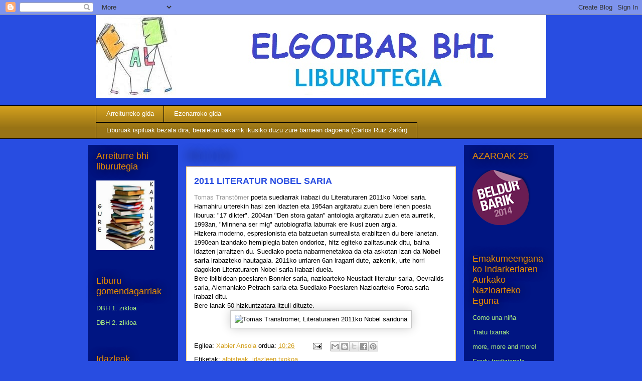

--- FILE ---
content_type: text/html; charset=UTF-8
request_url: https://arreiturreliburutegia.blogspot.com/2011/10/2011-literatur-nobel-saria.html
body_size: 15528
content:
<!DOCTYPE html>
<html class='v2' dir='ltr' lang='eu'>
<head>
<link href='https://www.blogger.com/static/v1/widgets/335934321-css_bundle_v2.css' rel='stylesheet' type='text/css'/>
<meta content='width=1100' name='viewport'/>
<meta content='text/html; charset=UTF-8' http-equiv='Content-Type'/>
<meta content='blogger' name='generator'/>
<link href='https://arreiturreliburutegia.blogspot.com/favicon.ico' rel='icon' type='image/x-icon'/>
<link href='http://arreiturreliburutegia.blogspot.com/2011/10/2011-literatur-nobel-saria.html' rel='canonical'/>
<link rel="alternate" type="application/atom+xml" title="ELGOIBAR BHI LIBURUTEGIA - Atom" href="https://arreiturreliburutegia.blogspot.com/feeds/posts/default" />
<link rel="alternate" type="application/rss+xml" title="ELGOIBAR BHI LIBURUTEGIA - RSS" href="https://arreiturreliburutegia.blogspot.com/feeds/posts/default?alt=rss" />
<link rel="service.post" type="application/atom+xml" title="ELGOIBAR BHI LIBURUTEGIA - Atom" href="https://www.blogger.com/feeds/5894821004299340507/posts/default" />

<link rel="alternate" type="application/atom+xml" title="ELGOIBAR BHI LIBURUTEGIA - Atom" href="https://arreiturreliburutegia.blogspot.com/feeds/880368968013454400/comments/default" />
<!--Can't find substitution for tag [blog.ieCssRetrofitLinks]-->
<link href='http://imagenes1.eitb.org/multimedia/images/2011/10/06/549556/549556_Tomas_TranstrOmer_foto134x75.jpg' rel='image_src'/>
<meta content='http://arreiturreliburutegia.blogspot.com/2011/10/2011-literatur-nobel-saria.html' property='og:url'/>
<meta content='2011 LITERATUR NOBEL SARIA' property='og:title'/>
<meta content='Tomas Transtömer  poeta suediarrak irabazi du Literaturaren 2011ko Nobel saria. Hamahiru urterekin hasi zen idazten eta 1954an argitaratu zu...' property='og:description'/>
<meta content='https://lh3.googleusercontent.com/blogger_img_proxy/AEn0k_uG5mVnJi1GeTO4hKy06nloMQsc0USsdbiO1PmBW980ynhDYn5VmerVu7YwU-_oSZAguqd9bgMcn8vP6eFUqgZ60mEvwNKpJbuH91v2ZjFd4TP3IP1SfEmHMzMRDqfK5TtWVrar29GXuvEWlypnfVnr3w1DMSyUKZr18JHegJ8kMrtrM-X6eMVA=w1200-h630-p-k-no-nu' property='og:image'/>
<title>ELGOIBAR BHI LIBURUTEGIA: 2011 LITERATUR NOBEL SARIA</title>
<style id='page-skin-1' type='text/css'><!--
/*
-----------------------------------------------
Blogger Template Style
Name:     Awesome Inc.
Designer: Tina Chen
URL:      tinachen.org
----------------------------------------------- */
/* Content
----------------------------------------------- */
body {
font: normal normal 13px Arial, Tahoma, Helvetica, FreeSans, sans-serif;
color: #000000;
background: #284de1 none no-repeat scroll center center;
}
html body .content-outer {
min-width: 0;
max-width: 100%;
width: 100%;
}
a:link {
text-decoration: none;
color: #d29f1d;
}
a:visited {
text-decoration: none;
color: #284de1;
}
a:hover {
text-decoration: underline;
color: #148200;
}
.body-fauxcolumn-outer .cap-top {
position: absolute;
z-index: 1;
height: 276px;
width: 100%;
background: transparent none repeat-x scroll top left;
_background-image: none;
}
/* Columns
----------------------------------------------- */
.content-inner {
padding: 0;
}
.header-inner .section {
margin: 0 16px;
}
.tabs-inner .section {
margin: 0 16px;
}
.main-inner {
padding-top: 55px;
}
.main-inner .column-center-inner,
.main-inner .column-left-inner,
.main-inner .column-right-inner {
padding: 0 5px;
}
*+html body .main-inner .column-center-inner {
margin-top: -55px;
}
#layout .main-inner .column-center-inner {
margin-top: 0;
}
/* Header
----------------------------------------------- */
.header-outer {
margin: 0 0 15px 0;
background: #284de1 none repeat scroll 0 0;
}
.Header h1 {
font: normal normal 40px Arial, Tahoma, Helvetica, FreeSans, sans-serif;
color: #f4c781;
text-shadow: 0 0 20px #000000;
}
.Header h1 a {
color: #f4c781;
}
.Header .description {
font: normal normal 18px Arial, Tahoma, Helvetica, FreeSans, sans-serif;
color: #ffffff;
}
.header-inner .Header .titlewrapper,
.header-inner .Header .descriptionwrapper {
padding-left: 0;
padding-right: 0;
margin-bottom: 0;
}
.header-inner .Header .titlewrapper {
padding-top: 22px;
}
/* Tabs
----------------------------------------------- */
.tabs-outer {
overflow: hidden;
position: relative;
background: #d29f1d url(//www.blogblog.com/1kt/awesomeinc/tabs_gradient_light.png) repeat scroll 0 0;
}
#layout .tabs-outer {
overflow: visible;
}
.tabs-cap-top, .tabs-cap-bottom {
position: absolute;
width: 100%;
border-top: 1px solid #000000;
}
.tabs-cap-bottom {
bottom: 0;
}
.tabs-inner .widget li a {
display: inline-block;
margin: 0;
padding: .6em 1.5em;
font: normal normal 13px Arial, Tahoma, Helvetica, FreeSans, sans-serif;
color: #ffffff;
border-top: 1px solid #000000;
border-bottom: 1px solid #000000;
border-left: 1px solid #000000;
height: 16px;
line-height: 16px;
}
.tabs-inner .widget li:last-child a {
border-right: 1px solid #000000;
}
.tabs-inner .widget li.selected a, .tabs-inner .widget li a:hover {
background: #000000 url(//www.blogblog.com/1kt/awesomeinc/tabs_gradient_light.png) repeat-x scroll 0 -100px;
color: #ffffff;
}
/* Headings
----------------------------------------------- */
h2 {
font: normal normal 18px Arial, Tahoma, Helvetica, FreeSans, sans-serif;
color: #eb8f00;
}
/* Widgets
----------------------------------------------- */
.main-inner .section {
margin: 0 27px;
padding: 0;
}
.main-inner .column-left-outer,
.main-inner .column-right-outer {
margin-top: -3.3em;
}
#layout .main-inner .column-left-outer,
#layout .main-inner .column-right-outer {
margin-top: 0;
}
.main-inner .column-left-inner,
.main-inner .column-right-inner {
background: #001582 none repeat 0 0;
-moz-box-shadow: 0 0 0 rgba(0, 0, 0, .2);
-webkit-box-shadow: 0 0 0 rgba(0, 0, 0, .2);
-goog-ms-box-shadow: 0 0 0 rgba(0, 0, 0, .2);
box-shadow: 0 0 0 rgba(0, 0, 0, .2);
-moz-border-radius: 0;
-webkit-border-radius: 0;
-goog-ms-border-radius: 0;
border-radius: 0;
}
#layout .main-inner .column-left-inner,
#layout .main-inner .column-right-inner {
margin-top: 0;
}
.sidebar .widget {
font: normal normal 13px Arial, Tahoma, Helvetica, FreeSans, sans-serif;
color: #eb8f00;
}
.sidebar .widget a:link {
color: #aef481;
}
.sidebar .widget a:visited {
color: #5ceb00;
}
.sidebar .widget a:hover {
color: #ffffff;
}
.sidebar .widget h2 {
text-shadow: 0 0 20px #000000;
}
.main-inner .widget {
background-color: #001582;
border: 1px solid transparent;
padding: 0 0 15px;
margin: 20px -16px;
-moz-box-shadow: 0 0 0 rgba(0, 0, 0, .2);
-webkit-box-shadow: 0 0 0 rgba(0, 0, 0, .2);
-goog-ms-box-shadow: 0 0 0 rgba(0, 0, 0, .2);
box-shadow: 0 0 0 rgba(0, 0, 0, .2);
-moz-border-radius: 0;
-webkit-border-radius: 0;
-goog-ms-border-radius: 0;
border-radius: 0;
}
.main-inner .widget h2 {
margin: 0 -0;
padding: .6em 0 .5em;
border-bottom: 1px solid transparent;
}
.footer-inner .widget h2 {
padding: 0 0 .4em;
border-bottom: 1px solid transparent;
}
.main-inner .widget h2 + div, .footer-inner .widget h2 + div {
border-top: 0 solid transparent;
padding-top: 8px;
}
.main-inner .widget .widget-content {
margin: 0 -0;
padding: 7px 0 0;
}
.main-inner .widget ul, .main-inner .widget #ArchiveList ul.flat {
margin: -8px -15px 0;
padding: 0;
list-style: none;
}
.main-inner .widget #ArchiveList {
margin: -8px 0 0;
}
.main-inner .widget ul li, .main-inner .widget #ArchiveList ul.flat li {
padding: .5em 15px;
text-indent: 0;
color: #eb8f00;
border-top: 0 solid transparent;
border-bottom: 1px solid transparent;
}
.main-inner .widget #ArchiveList ul li {
padding-top: .25em;
padding-bottom: .25em;
}
.main-inner .widget ul li:first-child, .main-inner .widget #ArchiveList ul.flat li:first-child {
border-top: none;
}
.main-inner .widget ul li:last-child, .main-inner .widget #ArchiveList ul.flat li:last-child {
border-bottom: none;
}
.post-body {
position: relative;
}
.main-inner .widget .post-body ul {
padding: 0 2.5em;
margin: .5em 0;
list-style: disc;
}
.main-inner .widget .post-body ul li {
padding: 0.25em 0;
margin-bottom: .25em;
color: #000000;
border: none;
}
.footer-inner .widget ul {
padding: 0;
list-style: none;
}
.widget .zippy {
color: #eb8f00;
}
/* Posts
----------------------------------------------- */
body .main-inner .Blog {
padding: 0;
margin-bottom: 1em;
background-color: transparent;
border: none;
-moz-box-shadow: 0 0 0 rgba(0, 0, 0, 0);
-webkit-box-shadow: 0 0 0 rgba(0, 0, 0, 0);
-goog-ms-box-shadow: 0 0 0 rgba(0, 0, 0, 0);
box-shadow: 0 0 0 rgba(0, 0, 0, 0);
}
.main-inner .section:last-child .Blog:last-child {
padding: 0;
margin-bottom: 1em;
}
.main-inner .widget h2.date-header {
margin: 0 -15px 1px;
padding: 0 0 0 0;
font: normal normal 18px Arial, Tahoma, Helvetica, FreeSans, sans-serif;
color: transparent;
background: transparent none no-repeat fixed center center;
border-top: 0 solid transparent;
border-bottom: 1px solid transparent;
-moz-border-radius-topleft: 0;
-moz-border-radius-topright: 0;
-webkit-border-top-left-radius: 0;
-webkit-border-top-right-radius: 0;
border-top-left-radius: 0;
border-top-right-radius: 0;
position: absolute;
bottom: 100%;
left: 0;
text-shadow: 0 0 20px #000000;
}
.main-inner .widget h2.date-header span {
font: normal normal 18px Arial, Tahoma, Helvetica, FreeSans, sans-serif;
display: block;
padding: .5em 15px;
border-left: 0 solid transparent;
border-right: 0 solid transparent;
}
.date-outer {
position: relative;
margin: 55px 0 20px;
padding: 0 15px;
background-color: #ffffff;
border: 1px solid #f4c781;
-moz-box-shadow: 0 0 0 rgba(0, 0, 0, .2);
-webkit-box-shadow: 0 0 0 rgba(0, 0, 0, .2);
-goog-ms-box-shadow: 0 0 0 rgba(0, 0, 0, .2);
box-shadow: 0 0 0 rgba(0, 0, 0, .2);
-moz-border-radius: 0;
-webkit-border-radius: 0;
-goog-ms-border-radius: 0;
border-radius: 0;
}
.date-outer:first-child {
margin-top: 0;
}
.date-outer:last-child {
margin-bottom: 0;
-moz-border-radius-bottomleft: 0;
-moz-border-radius-bottomright: 0;
-webkit-border-bottom-left-radius: 0;
-webkit-border-bottom-right-radius: 0;
-goog-ms-border-bottom-left-radius: 0;
-goog-ms-border-bottom-right-radius: 0;
border-bottom-left-radius: 0;
border-bottom-right-radius: 0;
}
.date-posts {
margin: 0 -0;
padding: 0 0;
clear: both;
}
.post-outer, .inline-ad {
border-top: 1px solid #8cabf5;
margin: 0 -0;
padding: 15px 0;
}
.post-outer {
padding-bottom: 10px;
}
.post-outer:first-child {
padding-top: 10px;
border-top: none;
}
.post-outer:last-child, .inline-ad:last-child {
border-bottom: none;
}
.post-body {
position: relative;
}
.post-body img {
padding: 8px;
background: #ffffff;
border: 1px solid #c6c6c6;
-moz-box-shadow: 0 0 20px rgba(0, 0, 0, .2);
-webkit-box-shadow: 0 0 20px rgba(0, 0, 0, .2);
box-shadow: 0 0 20px rgba(0, 0, 0, .2);
-moz-border-radius: 0;
-webkit-border-radius: 0;
border-radius: 0;
}
h3.post-title, h4 {
font: normal bold 18px Arial, Tahoma, Helvetica, FreeSans, sans-serif;
color: #284de1;
}
h3.post-title a {
font: normal bold 18px Arial, Tahoma, Helvetica, FreeSans, sans-serif;
color: #284de1;
}
h3.post-title a:hover {
color: #148200;
text-decoration: underline;
}
.post-header {
margin: 0 0 1em;
}
.post-body {
line-height: 1.4;
}
.post-outer h2 {
color: #000000;
}
.post-footer {
margin: 1.5em 0 0;
}
#blog-pager {
padding: 15px;
font-size: 120%;
background-color: transparent;
border: 1px solid transparent;
-moz-box-shadow: 0 0 0 rgba(0, 0, 0, .2);
-webkit-box-shadow: 0 0 0 rgba(0, 0, 0, .2);
-goog-ms-box-shadow: 0 0 0 rgba(0, 0, 0, .2);
box-shadow: 0 0 0 rgba(0, 0, 0, .2);
-moz-border-radius: 0;
-webkit-border-radius: 0;
-goog-ms-border-radius: 0;
border-radius: 0;
-moz-border-radius-topleft: 0;
-moz-border-radius-topright: 0;
-webkit-border-top-left-radius: 0;
-webkit-border-top-right-radius: 0;
-goog-ms-border-top-left-radius: 0;
-goog-ms-border-top-right-radius: 0;
border-top-left-radius: 0;
border-top-right-radius-topright: 0;
margin-top: 0;
}
.blog-feeds, .post-feeds {
margin: 1em 0;
text-align: center;
color: #ffffff;
}
.blog-feeds a, .post-feeds a {
color: #eb005c;
}
.blog-feeds a:visited, .post-feeds a:visited {
color: #142670;
}
.blog-feeds a:hover, .post-feeds a:hover {
color: #148200;
}
.post-outer .comments {
margin-top: 2em;
}
/* Comments
----------------------------------------------- */
.comments .comments-content .icon.blog-author {
background-repeat: no-repeat;
background-image: url([data-uri]);
}
.comments .comments-content .loadmore a {
border-top: 1px solid #000000;
border-bottom: 1px solid #000000;
}
.comments .continue {
border-top: 2px solid #000000;
}
/* Footer
----------------------------------------------- */
.footer-outer {
margin: -0 0 -1px;
padding: 0 0 0;
color: #ffffff;
overflow: hidden;
}
.footer-fauxborder-left {
border-top: 1px solid transparent;
background: transparent none repeat scroll 0 0;
-moz-box-shadow: 0 0 0 rgba(0, 0, 0, .2);
-webkit-box-shadow: 0 0 0 rgba(0, 0, 0, .2);
-goog-ms-box-shadow: 0 0 0 rgba(0, 0, 0, .2);
box-shadow: 0 0 0 rgba(0, 0, 0, .2);
margin: 0 -0;
}
/* Mobile
----------------------------------------------- */
body.mobile {
background-size: auto;
}
.mobile .body-fauxcolumn-outer {
background: transparent none repeat scroll top left;
}
*+html body.mobile .main-inner .column-center-inner {
margin-top: 0;
}
.mobile .main-inner .widget {
padding: 0 0 15px;
}
.mobile .main-inner .widget h2 + div,
.mobile .footer-inner .widget h2 + div {
border-top: none;
padding-top: 0;
}
.mobile .footer-inner .widget h2 {
padding: 0.5em 0;
border-bottom: none;
}
.mobile .main-inner .widget .widget-content {
margin: 0;
padding: 7px 0 0;
}
.mobile .main-inner .widget ul,
.mobile .main-inner .widget #ArchiveList ul.flat {
margin: 0 -15px 0;
}
.mobile .main-inner .widget h2.date-header {
left: 0;
}
.mobile .date-header span {
padding: 0.4em 0;
}
.mobile .date-outer:first-child {
margin-bottom: 0;
border: 1px solid #f4c781;
-moz-border-radius-topleft: 0;
-moz-border-radius-topright: 0;
-webkit-border-top-left-radius: 0;
-webkit-border-top-right-radius: 0;
-goog-ms-border-top-left-radius: 0;
-goog-ms-border-top-right-radius: 0;
border-top-left-radius: 0;
border-top-right-radius: 0;
}
.mobile .date-outer {
border-color: #f4c781;
border-width: 0 1px 1px;
}
.mobile .date-outer:last-child {
margin-bottom: 0;
}
.mobile .main-inner {
padding: 0;
}
.mobile .header-inner .section {
margin: 0;
}
.mobile .post-outer, .mobile .inline-ad {
padding: 5px 0;
}
.mobile .tabs-inner .section {
margin: 0 10px;
}
.mobile .main-inner .widget h2 {
margin: 0;
padding: 0;
}
.mobile .main-inner .widget h2.date-header span {
padding: 0;
}
.mobile .main-inner .widget .widget-content {
margin: 0;
padding: 7px 0 0;
}
.mobile #blog-pager {
border: 1px solid transparent;
background: transparent none repeat scroll 0 0;
}
.mobile .main-inner .column-left-inner,
.mobile .main-inner .column-right-inner {
background: #001582 none repeat 0 0;
-moz-box-shadow: none;
-webkit-box-shadow: none;
-goog-ms-box-shadow: none;
box-shadow: none;
}
.mobile .date-posts {
margin: 0;
padding: 0;
}
.mobile .footer-fauxborder-left {
margin: 0;
border-top: inherit;
}
.mobile .main-inner .section:last-child .Blog:last-child {
margin-bottom: 0;
}
.mobile-index-contents {
color: #000000;
}
.mobile .mobile-link-button {
background: #d29f1d url(//www.blogblog.com/1kt/awesomeinc/tabs_gradient_light.png) repeat scroll 0 0;
}
.mobile-link-button a:link, .mobile-link-button a:visited {
color: #ffffff;
}
.mobile .tabs-inner .PageList .widget-content {
background: transparent;
border-top: 1px solid;
border-color: #000000;
color: #ffffff;
}
.mobile .tabs-inner .PageList .widget-content .pagelist-arrow {
border-left: 1px solid #000000;
}

--></style>
<style id='template-skin-1' type='text/css'><!--
body {
min-width: 930px;
}
.content-outer, .content-fauxcolumn-outer, .region-inner {
min-width: 930px;
max-width: 930px;
_width: 930px;
}
.main-inner .columns {
padding-left: 180px;
padding-right: 180px;
}
.main-inner .fauxcolumn-center-outer {
left: 180px;
right: 180px;
/* IE6 does not respect left and right together */
_width: expression(this.parentNode.offsetWidth -
parseInt("180px") -
parseInt("180px") + 'px');
}
.main-inner .fauxcolumn-left-outer {
width: 180px;
}
.main-inner .fauxcolumn-right-outer {
width: 180px;
}
.main-inner .column-left-outer {
width: 180px;
right: 100%;
margin-left: -180px;
}
.main-inner .column-right-outer {
width: 180px;
margin-right: -180px;
}
#layout {
min-width: 0;
}
#layout .content-outer {
min-width: 0;
width: 800px;
}
#layout .region-inner {
min-width: 0;
width: auto;
}
body#layout div.add_widget {
padding: 8px;
}
body#layout div.add_widget a {
margin-left: 32px;
}
--></style>
<link href='https://www.blogger.com/dyn-css/authorization.css?targetBlogID=5894821004299340507&amp;zx=b52d8936-aebc-4fca-8d70-2371781a1b06' media='none' onload='if(media!=&#39;all&#39;)media=&#39;all&#39;' rel='stylesheet'/><noscript><link href='https://www.blogger.com/dyn-css/authorization.css?targetBlogID=5894821004299340507&amp;zx=b52d8936-aebc-4fca-8d70-2371781a1b06' rel='stylesheet'/></noscript>
<meta name='google-adsense-platform-account' content='ca-host-pub-1556223355139109'/>
<meta name='google-adsense-platform-domain' content='blogspot.com'/>

</head>
<body class='loading variant-icy'>
<div class='navbar section' id='navbar' name='Nabigazio-barra'><div class='widget Navbar' data-version='1' id='Navbar1'><script type="text/javascript">
    function setAttributeOnload(object, attribute, val) {
      if(window.addEventListener) {
        window.addEventListener('load',
          function(){ object[attribute] = val; }, false);
      } else {
        window.attachEvent('onload', function(){ object[attribute] = val; });
      }
    }
  </script>
<div id="navbar-iframe-container"></div>
<script type="text/javascript" src="https://apis.google.com/js/platform.js"></script>
<script type="text/javascript">
      gapi.load("gapi.iframes:gapi.iframes.style.bubble", function() {
        if (gapi.iframes && gapi.iframes.getContext) {
          gapi.iframes.getContext().openChild({
              url: 'https://www.blogger.com/navbar/5894821004299340507?po\x3d880368968013454400\x26origin\x3dhttps://arreiturreliburutegia.blogspot.com',
              where: document.getElementById("navbar-iframe-container"),
              id: "navbar-iframe"
          });
        }
      });
    </script><script type="text/javascript">
(function() {
var script = document.createElement('script');
script.type = 'text/javascript';
script.src = '//pagead2.googlesyndication.com/pagead/js/google_top_exp.js';
var head = document.getElementsByTagName('head')[0];
if (head) {
head.appendChild(script);
}})();
</script>
</div></div>
<div class='body-fauxcolumns'>
<div class='fauxcolumn-outer body-fauxcolumn-outer'>
<div class='cap-top'>
<div class='cap-left'></div>
<div class='cap-right'></div>
</div>
<div class='fauxborder-left'>
<div class='fauxborder-right'></div>
<div class='fauxcolumn-inner'>
</div>
</div>
<div class='cap-bottom'>
<div class='cap-left'></div>
<div class='cap-right'></div>
</div>
</div>
</div>
<div class='content'>
<div class='content-fauxcolumns'>
<div class='fauxcolumn-outer content-fauxcolumn-outer'>
<div class='cap-top'>
<div class='cap-left'></div>
<div class='cap-right'></div>
</div>
<div class='fauxborder-left'>
<div class='fauxborder-right'></div>
<div class='fauxcolumn-inner'>
</div>
</div>
<div class='cap-bottom'>
<div class='cap-left'></div>
<div class='cap-right'></div>
</div>
</div>
</div>
<div class='content-outer'>
<div class='content-cap-top cap-top'>
<div class='cap-left'></div>
<div class='cap-right'></div>
</div>
<div class='fauxborder-left content-fauxborder-left'>
<div class='fauxborder-right content-fauxborder-right'></div>
<div class='content-inner'>
<header>
<div class='header-outer'>
<div class='header-cap-top cap-top'>
<div class='cap-left'></div>
<div class='cap-right'></div>
</div>
<div class='fauxborder-left header-fauxborder-left'>
<div class='fauxborder-right header-fauxborder-right'></div>
<div class='region-inner header-inner'>
<div class='header section' id='header' name='Goiburua'><div class='widget Header' data-version='1' id='Header1'>
<div id='header-inner'>
<a href='https://arreiturreliburutegia.blogspot.com/' style='display: block'>
<img alt='ELGOIBAR BHI LIBURUTEGIA' height='165px; ' id='Header1_headerimg' src='https://blogger.googleusercontent.com/img/b/R29vZ2xl/AVvXsEhvw-NLl-9BzLTbGRGBylDpX5H2qaZhIdElGcVPq-FR2JLlN_16Gxr0VI18FpdGr1qkRnSm9HUD-w691uLAnH1IK3cdtjXVWqbv4nexxNP4hPKTnJwsOhTpNSQm5lvsmf5ZIRlQAQgVtld1/s1600/logoa1.jpg' style='display: block' width='942px; '/>
</a>
</div>
</div></div>
</div>
</div>
<div class='header-cap-bottom cap-bottom'>
<div class='cap-left'></div>
<div class='cap-right'></div>
</div>
</div>
</header>
<div class='tabs-outer'>
<div class='tabs-cap-top cap-top'>
<div class='cap-left'></div>
<div class='cap-right'></div>
</div>
<div class='fauxborder-left tabs-fauxborder-left'>
<div class='fauxborder-right tabs-fauxborder-right'></div>
<div class='region-inner tabs-inner'>
<div class='tabs section' id='crosscol' name='Zutabeen zeharkako atala'><div class='widget LinkList' data-version='1' id='LinkList7'>
<h2>LIBURUTEGIKO GIDAK</h2>
<div class='widget-content'>
<ul>
<li><a href='https://www.slideshare.net/xabieransola/liburutegi-gida-arreiturre'>Arreiturreko gida</a></li>
<li><a href='http://www.slideshare.net/xabieransola/liburutegikogidaezenarrop-p'>Ezenarroko gida</a></li>
<li><a href='http://'>Liburuak ispiluak bezala dira, beraietan bakarrik ikusiko duzu zure barnean dagoena (Carlos Ruiz Zafón)</a></li>
</ul>
<div class='clear'></div>
</div>
</div></div>
<div class='tabs no-items section' id='crosscol-overflow' name='Cross-Column 2'></div>
</div>
</div>
<div class='tabs-cap-bottom cap-bottom'>
<div class='cap-left'></div>
<div class='cap-right'></div>
</div>
</div>
<div class='main-outer'>
<div class='main-cap-top cap-top'>
<div class='cap-left'></div>
<div class='cap-right'></div>
</div>
<div class='fauxborder-left main-fauxborder-left'>
<div class='fauxborder-right main-fauxborder-right'></div>
<div class='region-inner main-inner'>
<div class='columns fauxcolumns'>
<div class='fauxcolumn-outer fauxcolumn-center-outer'>
<div class='cap-top'>
<div class='cap-left'></div>
<div class='cap-right'></div>
</div>
<div class='fauxborder-left'>
<div class='fauxborder-right'></div>
<div class='fauxcolumn-inner'>
</div>
</div>
<div class='cap-bottom'>
<div class='cap-left'></div>
<div class='cap-right'></div>
</div>
</div>
<div class='fauxcolumn-outer fauxcolumn-left-outer'>
<div class='cap-top'>
<div class='cap-left'></div>
<div class='cap-right'></div>
</div>
<div class='fauxborder-left'>
<div class='fauxborder-right'></div>
<div class='fauxcolumn-inner'>
</div>
</div>
<div class='cap-bottom'>
<div class='cap-left'></div>
<div class='cap-right'></div>
</div>
</div>
<div class='fauxcolumn-outer fauxcolumn-right-outer'>
<div class='cap-top'>
<div class='cap-left'></div>
<div class='cap-right'></div>
</div>
<div class='fauxborder-left'>
<div class='fauxborder-right'></div>
<div class='fauxcolumn-inner'>
</div>
</div>
<div class='cap-bottom'>
<div class='cap-left'></div>
<div class='cap-right'></div>
</div>
</div>
<!-- corrects IE6 width calculation -->
<div class='columns-inner'>
<div class='column-center-outer'>
<div class='column-center-inner'>
<div class='main section' id='main' name='Nagusia'><div class='widget Blog' data-version='1' id='Blog1'>
<div class='blog-posts hfeed'>

          <div class="date-outer">
        
<h2 class='date-header'><span>2011-10-10</span></h2>

          <div class="date-posts">
        
<div class='post-outer'>
<div class='post hentry uncustomized-post-template' itemprop='blogPost' itemscope='itemscope' itemtype='http://schema.org/BlogPosting'>
<meta content='http://imagenes1.eitb.org/multimedia/images/2011/10/06/549556/549556_Tomas_TranstrOmer_foto134x75.jpg' itemprop='image_url'/>
<meta content='5894821004299340507' itemprop='blogId'/>
<meta content='880368968013454400' itemprop='postId'/>
<a name='880368968013454400'></a>
<h3 class='post-title entry-title' itemprop='name'>
2011 LITERATUR NOBEL SARIA
</h3>
<div class='post-header'>
<div class='post-header-line-1'></div>
</div>
<div class='post-body entry-content' id='post-body-880368968013454400' itemprop='description articleBody'>
<a _fcksavedurl="http://www.eitb.com/eu/kultura/literatura/osoa/751088/tomas-transtromer-betiereko-hautagaiaren-biografia/" href="http://www.eitb.com/eu/kultura/literatura/osoa/751088/tomas-transtromer-betiereko-hautagaiaren-biografia/" target="_blank"><span style="color: #999999;">Tomas Transtömer</span></a> poeta suediarrak irabazi du Literaturaren 2011ko Nobel saria. Hamahiru urterekin hasi zen idazten eta 1954an argitaratu zuen bere lehen poesia liburua: "17 dikter". 2004an "Den stora gatan" antologia argitaratu zuen eta aurretik, 1993an, "Minnena ser mig" autobiografia laburrak ere ikusi zuen argia.<br />
Hizkera moderno, espresionista eta batzuetan surrealista erabiltzen du bere lanetan. <br />
1990ean izandako hemiplegia baten ondorioz, hitz egiteko zailtasunak ditu, baina idazten jarraitzen du. Suediako poeta nabarmenetakoa da eta askotan izan da <strong>Nobel saria</strong> irabazteko hautagaia. 2011ko urriaren 6an iragarri dute, azkenik, urte horri dagokion Literaturaren Nobel saria irabazi duela.<br />
Bere ibilbidean poesiaren Bonnier saria, nazioarteko Neustadt literatur saria, Oevralids saria, Alemaniako Petrach saria eta Suediako Poesiaren Nazioarteko Foroa saria irabazi ditu.<br />
Bere lanak 50 hizkuntzatara itzuli dituzte.<br />
<div style="text-align: center;"><img alt="Tomas Tranströmer, Literaturaren 2011ko Nobel sariduna" height="75" src="https://lh3.googleusercontent.com/blogger_img_proxy/AEn0k_uG5mVnJi1GeTO4hKy06nloMQsc0USsdbiO1PmBW980ynhDYn5VmerVu7YwU-_oSZAguqd9bgMcn8vP6eFUqgZ60mEvwNKpJbuH91v2ZjFd4TP3IP1SfEmHMzMRDqfK5TtWVrar29GXuvEWlypnfVnr3w1DMSyUKZr18JHegJ8kMrtrM-X6eMVA=s0-d" width="134"></div>
<div style='clear: both;'></div>
</div>
<div class='post-footer'>
<div class='post-footer-line post-footer-line-1'>
<span class='post-author vcard'>
Egilea:
<span class='fn' itemprop='author' itemscope='itemscope' itemtype='http://schema.org/Person'>
<meta content='https://www.blogger.com/profile/18210140211204886017' itemprop='url'/>
<a class='g-profile' href='https://www.blogger.com/profile/18210140211204886017' rel='author' title='author profile'>
<span itemprop='name'>Xabier Ansola</span>
</a>
</span>
</span>
<span class='post-timestamp'>
ordua:
<meta content='http://arreiturreliburutegia.blogspot.com/2011/10/2011-literatur-nobel-saria.html' itemprop='url'/>
<a class='timestamp-link' href='https://arreiturreliburutegia.blogspot.com/2011/10/2011-literatur-nobel-saria.html' rel='bookmark' title='permanent link'><abbr class='published' itemprop='datePublished' title='2011-10-10T10:26:00+02:00'>10:26</abbr></a>
</span>
<span class='post-comment-link'>
</span>
<span class='post-icons'>
<span class='item-action'>
<a href='https://www.blogger.com/email-post/5894821004299340507/880368968013454400' title='Bidali argitalpena posta elektronikoz'>
<img alt='' class='icon-action' height='13' src='https://resources.blogblog.com/img/icon18_email.gif' width='18'/>
</a>
</span>
<span class='item-control blog-admin pid-1414716434'>
<a href='https://www.blogger.com/post-edit.g?blogID=5894821004299340507&postID=880368968013454400&from=pencil' title='Editatu argitalpena'>
<img alt='' class='icon-action' height='18' src='https://resources.blogblog.com/img/icon18_edit_allbkg.gif' width='18'/>
</a>
</span>
</span>
<div class='post-share-buttons goog-inline-block'>
<a class='goog-inline-block share-button sb-email' href='https://www.blogger.com/share-post.g?blogID=5894821004299340507&postID=880368968013454400&target=email' target='_blank' title='Bidali mezu elektroniko bidez'><span class='share-button-link-text'>Bidali mezu elektroniko bidez</span></a><a class='goog-inline-block share-button sb-blog' href='https://www.blogger.com/share-post.g?blogID=5894821004299340507&postID=880368968013454400&target=blog' onclick='window.open(this.href, "_blank", "height=270,width=475"); return false;' target='_blank' title='Idatzi honi buruzko bloga!'><span class='share-button-link-text'>Idatzi honi buruzko bloga!</span></a><a class='goog-inline-block share-button sb-twitter' href='https://www.blogger.com/share-post.g?blogID=5894821004299340507&postID=880368968013454400&target=twitter' target='_blank' title='Partekatu X-n'><span class='share-button-link-text'>Partekatu X-n</span></a><a class='goog-inline-block share-button sb-facebook' href='https://www.blogger.com/share-post.g?blogID=5894821004299340507&postID=880368968013454400&target=facebook' onclick='window.open(this.href, "_blank", "height=430,width=640"); return false;' target='_blank' title='Partekatu Facebook-en'><span class='share-button-link-text'>Partekatu Facebook-en</span></a><a class='goog-inline-block share-button sb-pinterest' href='https://www.blogger.com/share-post.g?blogID=5894821004299340507&postID=880368968013454400&target=pinterest' target='_blank' title='Partekatu Pinterest-en'><span class='share-button-link-text'>Partekatu Pinterest-en</span></a>
</div>
</div>
<div class='post-footer-line post-footer-line-2'>
<span class='post-labels'>
Etiketak:
<a href='https://arreiturreliburutegia.blogspot.com/search/label/albisteak' rel='tag'>albisteak</a>,
<a href='https://arreiturreliburutegia.blogspot.com/search/label/idazleen%20txokoa' rel='tag'>idazleen txokoa</a>
</span>
</div>
<div class='post-footer-line post-footer-line-3'>
<span class='post-location'>
</span>
</div>
</div>
</div>
<div class='comments' id='comments'>
<a name='comments'></a>
<h4>iruzkinik ez:</h4>
<div id='Blog1_comments-block-wrapper'>
<dl class='avatar-comment-indent' id='comments-block'>
</dl>
</div>
<p class='comment-footer'>
<div class='comment-form'>
<a name='comment-form'></a>
<h4 id='comment-post-message'>Argitaratu iruzkina</h4>
<p>
</p>
<a href='https://www.blogger.com/comment/frame/5894821004299340507?po=880368968013454400&hl=eu&saa=85391&origin=https://arreiturreliburutegia.blogspot.com' id='comment-editor-src'></a>
<iframe allowtransparency='true' class='blogger-iframe-colorize blogger-comment-from-post' frameborder='0' height='410px' id='comment-editor' name='comment-editor' src='' width='100%'></iframe>
<script src='https://www.blogger.com/static/v1/jsbin/2830521187-comment_from_post_iframe.js' type='text/javascript'></script>
<script type='text/javascript'>
      BLOG_CMT_createIframe('https://www.blogger.com/rpc_relay.html');
    </script>
</div>
</p>
</div>
</div>

        </div></div>
      
</div>
<div class='blog-pager' id='blog-pager'>
<span id='blog-pager-newer-link'>
<a class='blog-pager-newer-link' href='https://arreiturreliburutegia.blogspot.com/2011/10/pupi-eta-mamuak.html' id='Blog1_blog-pager-newer-link' title='Argitalpen berriagoa'>Argitalpen berriagoa</a>
</span>
<span id='blog-pager-older-link'>
<a class='blog-pager-older-link' href='https://arreiturreliburutegia.blogspot.com/2011/10/zanbuloko-sonanbulua-kazabon-antton.html' id='Blog1_blog-pager-older-link' title='Argitalpen zaharragoa'>Argitalpen zaharragoa</a>
</span>
<a class='home-link' href='https://arreiturreliburutegia.blogspot.com/'>Orri nagusia</a>
</div>
<div class='clear'></div>
<div class='post-feeds'>
<div class='feed-links'>
Harpidetu honetara:
<a class='feed-link' href='https://arreiturreliburutegia.blogspot.com/feeds/880368968013454400/comments/default' target='_blank' type='application/atom+xml'>Argitaratu iruzkinak (Atom)</a>
</div>
</div>
</div></div>
</div>
</div>
<div class='column-left-outer'>
<div class='column-left-inner'>
<aside>
<div class='sidebar section' id='sidebar-left-1'><div class='widget Image' data-version='1' id='Image1'>
<h2>Arreiturre bhi liburutegia</h2>
<div class='widget-content'>
<a href='http://opacabies.eus/catalogos/gipuzkoa/earreiturrebhi/index.php'>
<img alt='Arreiturre bhi liburutegia' height='139' id='Image1_img' src='https://blogger.googleusercontent.com/img/b/R29vZ2xl/AVvXsEi0ef-q9CmPiHwEFXXZpIfBDGJmS4FbLwG7D01gjh2waanlxh-eN1BXta2KSluDxQvMr5BEbMlzSxWHxFdx3Vs3zTEIr84MQS2oN9xnZWqenIrAycZaj98Ppixo0dO_3wN1fNGTMMopnsR1/s1600/Gure+katal_1.JPG' width='116'/>
</a>
<br/>
</div>
<div class='clear'></div>
</div><div class='widget LinkList' data-version='1' id='LinkList11'>
<h2>Liburu gomendagarriak</h2>
<div class='widget-content'>
<ul>
<li><a href='https://docs.google.com/file/d/0BxJWmdUn5VtoeTY5YjBWVlZkLXc/edit'>DBH 1. zikloa</a></li>
<li><a href='https://docs.google.com/file/d/0BxJWmdUn5VtoZzNQcHNyY084dTQ/edit'>DBH 2. zikloa</a></li>
</ul>
<div class='clear'></div>
</div>
</div><div class='widget LinkList' data-version='1' id='LinkList3'>
<h2>Idazleak</h2>
<div class='widget-content'>
<ul>
<li><a href='https://docs.google.com/file/d/0BxJWmdUn5VtoaTBCRnBLSVZubE0/edit'>Gotzon Garate</a></li>
<li><a href='https://docs.google.com/file/d/0BxJWmdUn5Vtob0tkbnBIT2pwblU/edit'>Hans Christian Andersen</a></li>
<li><a href='https://docs.google.com/file/d/0BxJWmdUn5VtoR1BMZTZfdXVqc0k/edit'>Hasier Etxeberria</a></li>
<li><a href='https://docs.google.com/file/d/0BxJWmdUn5VtoTXpXOG1samNKV1U/edit'>Jasone Osoro</a></li>
<li><a href='https://docs.google.com/file/d/0BxJWmdUn5VtoNm5NcjdLSmdWNDA/edit'>Uxue Alberdi</a></li>
</ul>
<div class='clear'></div>
</div>
</div><div class='widget LinkList' data-version='1' id='LinkList9'>
<h2>Kontsulta eta informazio bilaketarako</h2>
<div class='widget-content'>
<ul>
<li><a href='http://www.euskara.euskadi.net/r59-lursubhd/eu/contenidos/informacion/lursubhd/eu_lursubhd/lursubhd.html'>LUR hiztegi entziklopedikoa</a></li>
<li><a href='http://www.euskara.euskadi.net/r59-lursubhe/eu/contenidos/informacion/lursubhe/eu_lursubhe/lursubhe.html'>LUR entziklopedia tematikoa</a></li>
</ul>
<div class='clear'></div>
</div>
</div><div class='widget LinkList' data-version='1' id='LinkList5'>
<h2>ELGOIBAR - MENDARO</h2>
<div class='widget-content'>
<ul>
<li><a href='http://www.euskaltzaindia.net/dok/ikerbilduma/75047.pdf'>"Elgoibarko ahozko euskara"</a></li>
<li><a href='http://www.elgoibar.org/webb/index.htm'>"Elgoibarko udaletxea"</a></li>
<li><a href='http://liburutegiak.blog.euskadi.net/elgoibar/'>"Gotzon Garate liburutegia"</a></li>
<li><a href='http://www.mendaro.net/eu/html/'>"Mendaroko udaletxea"</a></li>
</ul>
<div class='clear'></div>
</div>
</div><div class='widget LinkList' data-version='1' id='LinkList1'>
<h2>Hiztegiak</h2>
<div class='widget-content'>
<ul>
<li><a href='http://www.azkuefundazioa.org/5000-hiztegia'>Adorez 5000</a></li>
<li><a href='http://www.elhuyar.org/hizkuntza-zerbitzuak/EU/Hiztegi-kontsulta'>Elhuyar (euskara-erdara)</a></li>
<li><a href='http://www.britannica.com/'>Entziklopedia britanikoa</a></li>
<li><a href='http://www1.euskadi.net/harluxet/'>Harluxet hiztegi entziklopedikoa</a></li>
<li><a href='http://www.euskaltzaindia.net/index.php?option=com_hiztegianbilatu&view=frontpage&Itemid=410&lang=eu'>Hiztegi Batua</a></li>
<li><a href='http://zuberrotar.free.fr/dictionnaire/sommaire_dico.htm'>Hiztegi ttipia (euskara-frantsesa)</a></li>
<li><a href='http://www.hiztegia.net/orokorra.php'>Hiztegien web orokorra</a></li>
<li><a href='http://www1.euskadi.net/morris/indice_e.htm'>Morris (euskara-ingelesa)</a></li>
<li><a href='http://sh.uzei.com/'>Uzei (sinonimoen hiztegia)</a></li>
</ul>
<div class='clear'></div>
</div>
</div><div class='widget LinkList' data-version='1' id='LinkList6'>
<h2>Literatura bilguneak</h2>
<div class='widget-content'>
<ul>
<li><a href='http://www.armiarma.com/'>Armiarma</a></li>
<li><a href='http://www.galtzagorri.org/euskara'>Galtzagorri elkartea</a></li>
<li><a href='http://www.lapaginaescrita.com/'>La página escrita</a></li>
</ul>
<div class='clear'></div>
</div>
</div><div class='widget LinkList' data-version='1' id='LinkList2'>
<h2>Irakurketa gidak</h2>
<div class='widget-content'>
<ul>
<li><a href='http://www.slideshare.net/xabieransola/urteko-gustukoenak'>Urteko gustukoenak</a></li>
<li><a href='https://docs.google.com/viewer?a=v&pid=sites&srcid=ZGVmYXVsdGRvbWFpbnxtZWRpYXRlY2F5d2ViMjB8Z3g6MzlkMzliNGE4NDVjN2M1YQ'>Arreiturre - Begel DBH - BATX - HELDUAK</a></li>
<li><a href='https://docs.google.com/viewer?a=v&pid=sites&srcid=ZGVmYXVsdGRvbWFpbnxtZWRpYXRlY2F5d2ViMjB8Z3g6NWFhZTNlZDQ5NGFiODMy'>Begel - HZ - LH - GURASOAK</a></li>
<li><a href='https://docs.google.com/viewer?a=v&pid=sites&srcid=ZGVmYXVsdGRvbWFpbnxtZWRpYXRlY2F5d2ViMjB8Z3g6NjU1YWQ4MmM1NzMyZTNhZg'>DonostiaKultura</a></li>
<li><a href='http://www.blogak.com/irakurzaleenkluba/'>Irakurzaleen kluba</a></li>
<li><a href='http://www.quelibroleo.com/'>Que libro leo</a></li>
<li><a href='http://www.eltemplodelasmilpuertas.com/catalogo/11/2011/'>El templo de las mil puertas</a></li>
</ul>
<div class='clear'></div>
</div>
</div><div class='widget Stats' data-version='1' id='Stats1'>
<h2>Bisitak</h2>
<div class='widget-content'>
<div id='Stats1_content' style='display: none;'>
<span class='counter-wrapper text-counter-wrapper' id='Stats1_totalCount'>
</span>
<div class='clear'></div>
</div>
</div>
</div></div>
</aside>
</div>
</div>
<div class='column-right-outer'>
<div class='column-right-inner'>
<aside>
<div class='sidebar section' id='sidebar-right-1'><div class='widget Image' data-version='1' id='Image2'>
<h2>AZAROAK 25</h2>
<div class='widget-content'>
<img alt='AZAROAK 25' height='116' id='Image2_img' src='https://blogger.googleusercontent.com/img/b/R29vZ2xl/AVvXsEiRhaoQ5qIi0D8hpTd1ev64xfDaVhuIHS92Udo4ejtwX4vdQVVivUglk13PvvvpupI-i3mKI5eAFJ76IUl6wk9TKV7f45TgStxzyadeHuAmEpE6jrRvHXRzoEvzYTWl0H3bFPg2pQEEmQ6T/s116/beldur-barik2014.png' width='116'/>
<br/>
</div>
<div class='clear'></div>
</div><div class='widget LinkList' data-version='1' id='LinkList8'>
<h2>Emakumeenganako Indarkeriaren Aurkako Nazioarteko Eguna</h2>
<div class='widget-content'>
<ul>
<li><a href='https://www.youtube.com/watch?v=pQishDaKLdM'>Como una niña</a></li>
<li><a href='https://www.youtube.com/watch?v=Ztdbp66HXJI#t=198'>Tratu txarrak</a></li>
<li><a href='http://beldurbarik.org/category/lehiaketa-2014/espresio-lehiaketa-2014/bertso-saio-espresio-lehiaketa-2014/'>more, more and more!</a></li>
<li><a href='https://www.youtube.com/watch?v=JD8yKqZTsWM#t=104'>Eredu tradizionala</a></li>
<li><a href='https://www.youtube.com/watch?v=Zzy4ZnPgQ7s#t=33'>Ez gorde, salatu!</a></li>
<li><a href='http://www.beldurbarik.org/'>Beldur barik</a></li>
<li><a href='https://www.youtube.com/watch?v=qWXekIj_2ws#t=63'>Solo una sonrisa - Juniper moon</a></li>
<li><a href="//www.youtube.com/watch?v=C5oWK7Xk89A&amp;feature=youtu.be">Sare sozialak eta generoa</a></li>
<li><a href="//www.youtube.com/watch?v=afZa5wesfE8">Konplize ditut eta ...</a></li>
<li><a href="//www.youtube.com/watch?v=0y9zJ5J2bWA">El maltrato 'sutil'</a></li>
<li><a href='http://www.beldurbarik.org/2013/11/zu-hau-baino-gehiago-zara/'>Zu hau baino gehiago zara</a></li>
<li><a href='https://www.youtube.com/watch?v=zs9sSE9-VrA'>'Arrosa kolore' bideoa</a></li>
</ul>
<div class='clear'></div>
</div>
</div><div class='widget Image' data-version='1' id='Image5'>
<h2>ABENDUAK 1</h2>
<div class='widget-content'>
<img alt='ABENDUAK 1' height='116' id='Image5_img' src='https://blogger.googleusercontent.com/img/b/R29vZ2xl/AVvXsEgYcCwSpkd7rPaVxcH_c2StkSBqXV9oCFwrPrvXSpMUADgwYmk8YfppioJ4CfMNeXE83mEwmjreSwzFHYVaIXjhGNgnN3O5HNJzbDbDv88Y3xUJ5X-R0rMqv3gRcHQ3YKl7v_uZeMGXGsM7/s116/ihesa.jpeg' width='87'/>
<br/>
<span class='caption'>Ihesaren aurkako nazioarteko eguna</span>
</div>
<div class='clear'></div>
</div><div class='widget Image' data-version='1' id='Image3'>
<h2>Durangoko Euskal Liburu eta Disken azoka 2016</h2>
<div class='widget-content'>
<img alt='Durangoko Euskal Liburu eta Disken azoka 2016' height='116' id='Image3_img' src='https://blogger.googleusercontent.com/img/b/R29vZ2xl/AVvXsEhmwOFc_7e6EytTpcauR4cydGJ303DlEixkAuvRCTOTPfjcPABL0q97rwAJgIwScxeolh-ZWQfxeKhr6vyE373UzHF8JmlVt4kFfALY2zaEm5Ds7X6UFmCYlQ0v-R6YURh1sgdMh94jpb_v/s116/durangokoazoka52.jpg' width='91'/>
<br/>
</div>
<div class='clear'></div>
</div><div class='widget HTML' data-version='1' id='HTML3'>
<h2 class='title'>Euskararen eguna</h2>
<div class='widget-content'>
<iframe width="280" height="157" src="https://www.youtube.com/embed/_fbmAEOM3Ig" frameborder="0" allowfullscreen></iframe>
</div>
<div class='clear'></div>
</div><div class='widget Image' data-version='1' id='Image4'>
<h2>Euskaraz bizi</h2>
<div class='widget-content'>
<a href='http://mundiala.net/'>
<img alt='Euskaraz bizi' height='116' id='Image4_img' src='https://blogger.googleusercontent.com/img/b/R29vZ2xl/AVvXsEhsehdFK_t5KSGnx41YWJ6jbo-fgGzVgQDVM8IZdaNmYF-37Nfk6CHruvjOOiwZK3kfow6y3jN2FL05z6l-t5h8fb2C13eqnHsiF3BV7FN-D_-IFQOwdGzG90u0ihWJ0OTHa5ZAMzb-LD82/s116/euskararen+eguna.jpeg' width='82'/>
</a>
<br/>
</div>
<div class='clear'></div>
</div><div class='widget Image' data-version='1' id='Image8'>
<h2>Eman hegoak euskarari</h2>
<div class='widget-content'>
<a href='https://www.google.es/search?q=eman+hegoak+euskarari&espv=2&biw=1242&bih=585&source=lnms&tbm=isch&sa=X&ved=0ahUKEwitnNvL97rKAhWGOxQKHZnXDLgQ_AUIBigB'>
<img alt='Eman hegoak euskarari' height='91' id='Image8_img' src='https://blogger.googleusercontent.com/img/b/R29vZ2xl/AVvXsEgWix7xd9OniAyHbHOZWHX2WQ9Ox70k2haKFFYrNf81EjyaK6lqvBRrmpxWrqlqNF98wFg3p8RwRRH36HJtQPmrLabWwtUgNI-NQfQ_FRHg5uul3biODzQJuQAwi6c0rqklDZs2Y7iuYTGg/s1600-r/euskararentxanogorritxoa.png' width='116'/>
</a>
<br/>
</div>
<div class='clear'></div>
</div><div class='widget HTML' data-version='1' id='HTML1'>
<h2 class='title'>BEGEL</h2>
<div class='widget-content'>
<a href="http://bibliotecasescolaresguip.blogspot.com/"><img id="BLOGGER_PHOTO_ID_5473632553435680626" style="WIDTH: 200px; CURSOR: hand; HEIGHT: 56px" alt="" src="https://blogger.googleusercontent.com/img/b/R29vZ2xl/AVvXsEgTlRXSqidR7kQgJbI-E1Ceo5tWYXpTenbvnY1WaLUjkOTNslgvSpskgGjgG8S_1krHSUYWCC90jlmH2gLqAqtWw5oOqG0NdQriDLJOp6lc2YICl77aeMKoYNGmiGIxuzHnPYquKBQIWtE/s200/BEGEL_BLOG.jpg" border="0" /></a>
<div></div>
</div>
<div class='clear'></div>
</div><div class='widget HTML' data-version='1' id='HTML4'>
<h2 class='title'>Liburu hegalariak</h2>
<div class='widget-content'>
<iframe width="280" height="157" src="https://www.youtube.com/embed/c7wHuk0BJ6U" frameborder="0" allowfullscreen></iframe>
</div>
<div class='clear'></div>
</div><div class='widget Image' data-version='1' id='Image9'>
<h2>KORRIKA2017 BAT ZUK (BATZUK)</h2>
<div class='widget-content'>
<img alt='KORRIKA2017 BAT ZUK (BATZUK)' height='62' id='Image9_img' src='https://blogger.googleusercontent.com/img/b/R29vZ2xl/AVvXsEi5qOtsTS_JhPROhV2xOphkIHjjrdu77xHvv7M5W0DNT6T9XmdoUgNShRYn1z2bgGbYSsViitwLi5iYQjlQWe2h5tAVD44hvJ-nVZ0Ys4ZphwTwESLsjIExQmZgVn-drjTSb78nnJOjQl28/s1600/korrika2017.jpg' width='116'/>
<br/>
</div>
<div class='clear'></div>
</div><div class='widget LinkList' data-version='1' id='LinkList4'>
<h2>BIDEOAK</h2>
<div class='widget-content'>
<ul>
<li><a href="//www.youtube.com/watch?v=HG0EUSkAHq0">Grúfalo</a></li>
<li><a href="//www.youtube.com/watch?v=biEsACzIuak">the lost thing</a></li>
</ul>
<div class='clear'></div>
</div>
</div><div class='widget Label' data-version='1' id='Label1'>
<h2>Etiketak</h2>
<div class='widget-content cloud-label-widget-content'>
<span class='label-size label-size-5'>
<a dir='ltr' href='https://arreiturreliburutegia.blogspot.com/search/label/albisteak'>albisteak</a>
</span>
<span class='label-size label-size-4'>
<a dir='ltr' href='https://arreiturreliburutegia.blogspot.com/search/label/liburuen%20txokoa'>liburuen txokoa</a>
</span>
<span class='label-size label-size-4'>
<a dir='ltr' href='https://arreiturreliburutegia.blogspot.com/search/label/Sariak'>Sariak</a>
</span>
<span class='label-size label-size-4'>
<a dir='ltr' href='https://arreiturreliburutegia.blogspot.com/search/label/liburutegia'>liburutegia</a>
</span>
<span class='label-size label-size-4'>
<a dir='ltr' href='https://arreiturreliburutegia.blogspot.com/search/label/lehiaketak'>lehiaketak</a>
</span>
<span class='label-size label-size-3'>
<a dir='ltr' href='https://arreiturreliburutegia.blogspot.com/search/label/literatura'>literatura</a>
</span>
<span class='label-size label-size-3'>
<a dir='ltr' href='https://arreiturreliburutegia.blogspot.com/search/label/bertsolaritza'>bertsolaritza</a>
</span>
<span class='label-size label-size-3'>
<a dir='ltr' href='https://arreiturreliburutegia.blogspot.com/search/label/irakurleen%20txokoa'>irakurleen txokoa</a>
</span>
<span class='label-size label-size-3'>
<a dir='ltr' href='https://arreiturreliburutegia.blogspot.com/search/label/idazleen%20txokoa'>idazleen txokoa</a>
</span>
<span class='label-size label-size-3'>
<a dir='ltr' href='https://arreiturreliburutegia.blogspot.com/search/label/euskara'>euskara</a>
</span>
<span class='label-size label-size-3'>
<a dir='ltr' href='https://arreiturreliburutegia.blogspot.com/search/label/olerkia'>olerkia</a>
</span>
<span class='label-size label-size-3'>
<a dir='ltr' href='https://arreiturreliburutegia.blogspot.com/search/label/Antzerkia'>Antzerkia</a>
</span>
<span class='label-size label-size-3'>
<a dir='ltr' href='https://arreiturreliburutegia.blogspot.com/search/label/gidak'>gidak</a>
</span>
<span class='label-size label-size-3'>
<a dir='ltr' href='https://arreiturreliburutegia.blogspot.com/search/label/Aldizkariak'>Aldizkariak</a>
</span>
<span class='label-size label-size-3'>
<a dir='ltr' href='https://arreiturreliburutegia.blogspot.com/search/label/jaialdiak'>jaialdiak</a>
</span>
<span class='label-size label-size-3'>
<a dir='ltr' href='https://arreiturreliburutegia.blogspot.com/search/label/emakumea'>emakumea</a>
</span>
<span class='label-size label-size-3'>
<a dir='ltr' href='https://arreiturreliburutegia.blogspot.com/search/label/komikiak'>komikiak</a>
</span>
<span class='label-size label-size-2'>
<a dir='ltr' href='https://arreiturreliburutegia.blogspot.com/search/label/Durangoko%20azoka'>Durangoko azoka</a>
</span>
<span class='label-size label-size-2'>
<a dir='ltr' href='https://arreiturreliburutegia.blogspot.com/search/label/Euskadi%20Literatura%20Sariak'>Euskadi Literatura Sariak</a>
</span>
<span class='label-size label-size-2'>
<a dir='ltr' href='https://arreiturreliburutegia.blogspot.com/search/label/Jasone%20Osoro'>Jasone Osoro</a>
</span>
<span class='label-size label-size-2'>
<a dir='ltr' href='https://arreiturreliburutegia.blogspot.com/search/label/R.M.Azkue%20sariak'>R.M.Azkue sariak</a>
</span>
<span class='label-size label-size-2'>
<a dir='ltr' href='https://arreiturreliburutegia.blogspot.com/search/label/musika'>musika</a>
</span>
<span class='label-size label-size-2'>
<a dir='ltr' href='https://arreiturreliburutegia.blogspot.com/search/label/Uxue%20Alberdi'>Uxue Alberdi</a>
</span>
<span class='label-size label-size-2'>
<a dir='ltr' href='https://arreiturreliburutegia.blogspot.com/search/label/ahozkotasuna'>ahozkotasuna</a>
</span>
<span class='label-size label-size-2'>
<a dir='ltr' href='https://arreiturreliburutegia.blogspot.com/search/label/elgoibar'>elgoibar</a>
</span>
<span class='label-size label-size-2'>
<a dir='ltr' href='https://arreiturreliburutegia.blogspot.com/search/label/filmak'>filmak</a>
</span>
<span class='label-size label-size-2'>
<a dir='ltr' href='https://arreiturreliburutegia.blogspot.com/search/label/erakusketak'>erakusketak</a>
</span>
<span class='label-size label-size-2'>
<a dir='ltr' href='https://arreiturreliburutegia.blogspot.com/search/label/inkesta'>inkesta</a>
</span>
<span class='label-size label-size-2'>
<a dir='ltr' href='https://arreiturreliburutegia.blogspot.com/search/label/ipuinak'>ipuinak</a>
</span>
<span class='label-size label-size-2'>
<a dir='ltr' href='https://arreiturreliburutegia.blogspot.com/search/label/Iban%20Barrenetxea'>Iban Barrenetxea</a>
</span>
<span class='label-size label-size-2'>
<a dir='ltr' href='https://arreiturreliburutegia.blogspot.com/search/label/Danele%20Sarriugarte'>Danele Sarriugarte</a>
</span>
<span class='label-size label-size-2'>
<a dir='ltr' href='https://arreiturreliburutegia.blogspot.com/search/label/Elkarrizketak'>Elkarrizketak</a>
</span>
<span class='label-size label-size-2'>
<a dir='ltr' href='https://arreiturreliburutegia.blogspot.com/search/label/Gabriel%20Aresti'>Gabriel Aresti</a>
</span>
<span class='label-size label-size-2'>
<a dir='ltr' href='https://arreiturreliburutegia.blogspot.com/search/label/korrika'>korrika</a>
</span>
<span class='label-size label-size-2'>
<a dir='ltr' href='https://arreiturreliburutegia.blogspot.com/search/label/Bernardo%20Atxaga'>Bernardo Atxaga</a>
</span>
<span class='label-size label-size-2'>
<a dir='ltr' href='https://arreiturreliburutegia.blogspot.com/search/label/Euskaltzaindia'>Euskaltzaindia</a>
</span>
<span class='label-size label-size-1'>
<a dir='ltr' href='https://arreiturreliburutegia.blogspot.com/search/label/Fernando%20Amezketarra'>Fernando Amezketarra</a>
</span>
<span class='label-size label-size-1'>
<a dir='ltr' href='https://arreiturreliburutegia.blogspot.com/search/label/Fernando%20Morillo'>Fernando Morillo</a>
</span>
<span class='label-size label-size-1'>
<a dir='ltr' href='https://arreiturreliburutegia.blogspot.com/search/label/Galtzagorri'>Galtzagorri</a>
</span>
<span class='label-size label-size-1'>
<a dir='ltr' href='https://arreiturreliburutegia.blogspot.com/search/label/gustukoenak'>gustukoenak</a>
</span>
<span class='label-size label-size-1'>
<a dir='ltr' href='https://arreiturreliburutegia.blogspot.com/search/label/iritziak'>iritziak</a>
</span>
<span class='label-size label-size-1'>
<a dir='ltr' href='https://arreiturreliburutegia.blogspot.com/search/label/Cervantes%20Chico%20saria'>Cervantes Chico saria</a>
</span>
<span class='label-size label-size-1'>
<a dir='ltr' href='https://arreiturreliburutegia.blogspot.com/search/label/Erlea'>Erlea</a>
</span>
<span class='label-size label-size-1'>
<a dir='ltr' href='https://arreiturreliburutegia.blogspot.com/search/label/Esne%20Beltza'>Esne Beltza</a>
</span>
<span class='label-size label-size-1'>
<a dir='ltr' href='https://arreiturreliburutegia.blogspot.com/search/label/Gotzon%20Garate%20liburutegia'>Gotzon Garate liburutegia</a>
</span>
<span class='label-size label-size-1'>
<a dir='ltr' href='https://arreiturreliburutegia.blogspot.com/search/label/Patxi%20Zubizarreta'>Patxi Zubizarreta</a>
</span>
<span class='label-size label-size-1'>
<a dir='ltr' href='https://arreiturreliburutegia.blogspot.com/search/label/San%20Juan%20Bosko'>San Juan Bosko</a>
</span>
<div class='clear'></div>
</div>
</div><div class='widget Image' data-version='1' id='Image7'>
<h2>Poesiaren Nazioarteko Eguna</h2>
<div class='widget-content'>
<img alt='Poesiaren Nazioarteko Eguna' height='85' id='Image7_img' src='https://blogger.googleusercontent.com/img/b/R29vZ2xl/AVvXsEgfaIyadCb2QuiA8wjHX5b5jWtgQgwATr8mJVVhQ8dI7XtD5P-jeWIEa7nUkA9SDs-HPpoPGIyVyrMMTsh9OFUKNj3mZA_LX8915btJplnnUty1aMzlDxFp401en0v78WVEVo-d_0KzCVcc/s1600/poesiaren+nazioarteko+eguna.jpeg' width='116'/>
<br/>
<span class='caption'>Martxoak 21</span>
</div>
<div class='clear'></div>
</div><div class='widget LinkList' data-version='1' id='LinkList10'>
<div class='widget-content'>
<ul>
<li><a href='http://www.kulturklik.euskadi.net/wp-content/uploads/2013/11/egitaraua2013.pdf'>Egitaraua</a></li>
</ul>
<div class='clear'></div>
</div>
</div><div class='widget Image' data-version='1' id='Image6'>
<h2>Martxoak 8</h2>
<div class='widget-content'>
<a href='https://www.youtube.com/watch?v=ZFSknVsXF68'>
<img alt='Martxoak 8' height='164' id='Image6_img' src='https://blogger.googleusercontent.com/img/b/R29vZ2xl/AVvXsEj8yLfixZn-58WtuVYMrMpLO20ggg06yLmXawTLgX-PXfad1hlQgpOXVamq0mOwPoZCrZD8XMSF24-8n_vunY7Yj9Hf2rMQMrdDWta1nOTEdks1NcGcsALCSZKSboomMei8DM8Ton-mSRGC/s1600/Mazrtxoak+8.jpg' width='116'/>
</a>
<br/>
<span class='caption'>Emakume langileen nazioarteko eguna</span>
</div>
<div class='clear'></div>
</div></div>
</aside>
</div>
</div>
</div>
<div style='clear: both'></div>
<!-- columns -->
</div>
<!-- main -->
</div>
</div>
<div class='main-cap-bottom cap-bottom'>
<div class='cap-left'></div>
<div class='cap-right'></div>
</div>
</div>
<footer>
<div class='footer-outer'>
<div class='footer-cap-top cap-top'>
<div class='cap-left'></div>
<div class='cap-right'></div>
</div>
<div class='fauxborder-left footer-fauxborder-left'>
<div class='fauxborder-right footer-fauxborder-right'></div>
<div class='region-inner footer-inner'>
<div class='foot no-items section' id='footer-1'></div>
<table border='0' cellpadding='0' cellspacing='0' class='section-columns columns-2'>
<tbody>
<tr>
<td class='first columns-cell'>
<div class='foot section' id='footer-2-1'><div class='widget HTML' data-version='1' id='HTML2'>
<h2 class='title'>Creative Commons baimena</h2>
<div class='widget-content'>
<a rel="license" href="http://creativecommons.org/licenses/by-nc-sa/3.0/es/"><img alt="Licencia Creative Commons" style="border-width:0" src="https://lh3.googleusercontent.com/blogger_img_proxy/AEn0k_sWH3WNDNSxpyZ_cc7sBcgx9ra9HGJ_VG2-WYIHzUfowNnF5me35g_QzsoxqxFBna-nLX7OAuZpjv65ogxAJh-xNkQtXf6aZcWTeDik4nxQZ1igutX_lUVx96Ym=s0-d"></a><br />Este obra está bajo una <a rel="license" href="http://creativecommons.org/licenses/by-nc-sa/3.0/es/">licencia Creative Commons Reconocimiento-NoComercial-CompartirIgual 3.0 España</a>.
</div>
<div class='clear'></div>
</div></div>
</td>
<td class='columns-cell'>
<div class='foot no-items section' id='footer-2-2'></div>
</td>
</tr>
</tbody>
</table>
<!-- outside of the include in order to lock Attribution widget -->
<div class='foot section' id='footer-3' name='Orri-oina'><div class='widget Attribution' data-version='1' id='Attribution1'>
<div class='widget-content' style='text-align: center;'>
Mundiala SA gaia. <a href='https://www.blogger.com' target='_blank'>Blogger</a> zerbitzuak eskainia.
</div>
<div class='clear'></div>
</div></div>
</div>
</div>
<div class='footer-cap-bottom cap-bottom'>
<div class='cap-left'></div>
<div class='cap-right'></div>
</div>
</div>
</footer>
<!-- content -->
</div>
</div>
<div class='content-cap-bottom cap-bottom'>
<div class='cap-left'></div>
<div class='cap-right'></div>
</div>
</div>
</div>
<script type='text/javascript'>
    window.setTimeout(function() {
        document.body.className = document.body.className.replace('loading', '');
      }, 10);
  </script>

<script type="text/javascript" src="https://www.blogger.com/static/v1/widgets/2028843038-widgets.js"></script>
<script type='text/javascript'>
window['__wavt'] = 'AOuZoY7Gz5j5noVehiKqdIr8WUXKSNmEZQ:1768941661299';_WidgetManager._Init('//www.blogger.com/rearrange?blogID\x3d5894821004299340507','//arreiturreliburutegia.blogspot.com/2011/10/2011-literatur-nobel-saria.html','5894821004299340507');
_WidgetManager._SetDataContext([{'name': 'blog', 'data': {'blogId': '5894821004299340507', 'title': 'ELGOIBAR BHI LIBURUTEGIA', 'url': 'https://arreiturreliburutegia.blogspot.com/2011/10/2011-literatur-nobel-saria.html', 'canonicalUrl': 'http://arreiturreliburutegia.blogspot.com/2011/10/2011-literatur-nobel-saria.html', 'homepageUrl': 'https://arreiturreliburutegia.blogspot.com/', 'searchUrl': 'https://arreiturreliburutegia.blogspot.com/search', 'canonicalHomepageUrl': 'http://arreiturreliburutegia.blogspot.com/', 'blogspotFaviconUrl': 'https://arreiturreliburutegia.blogspot.com/favicon.ico', 'bloggerUrl': 'https://www.blogger.com', 'hasCustomDomain': false, 'httpsEnabled': true, 'enabledCommentProfileImages': true, 'gPlusViewType': 'FILTERED_POSTMOD', 'adultContent': false, 'analyticsAccountNumber': '', 'encoding': 'UTF-8', 'locale': 'eu', 'localeUnderscoreDelimited': 'eu', 'languageDirection': 'ltr', 'isPrivate': false, 'isMobile': false, 'isMobileRequest': false, 'mobileClass': '', 'isPrivateBlog': false, 'isDynamicViewsAvailable': true, 'feedLinks': '\x3clink rel\x3d\x22alternate\x22 type\x3d\x22application/atom+xml\x22 title\x3d\x22ELGOIBAR BHI LIBURUTEGIA - Atom\x22 href\x3d\x22https://arreiturreliburutegia.blogspot.com/feeds/posts/default\x22 /\x3e\n\x3clink rel\x3d\x22alternate\x22 type\x3d\x22application/rss+xml\x22 title\x3d\x22ELGOIBAR BHI LIBURUTEGIA - RSS\x22 href\x3d\x22https://arreiturreliburutegia.blogspot.com/feeds/posts/default?alt\x3drss\x22 /\x3e\n\x3clink rel\x3d\x22service.post\x22 type\x3d\x22application/atom+xml\x22 title\x3d\x22ELGOIBAR BHI LIBURUTEGIA - Atom\x22 href\x3d\x22https://www.blogger.com/feeds/5894821004299340507/posts/default\x22 /\x3e\n\n\x3clink rel\x3d\x22alternate\x22 type\x3d\x22application/atom+xml\x22 title\x3d\x22ELGOIBAR BHI LIBURUTEGIA - Atom\x22 href\x3d\x22https://arreiturreliburutegia.blogspot.com/feeds/880368968013454400/comments/default\x22 /\x3e\n', 'meTag': '', 'adsenseHostId': 'ca-host-pub-1556223355139109', 'adsenseHasAds': false, 'adsenseAutoAds': false, 'boqCommentIframeForm': true, 'loginRedirectParam': '', 'view': '', 'dynamicViewsCommentsSrc': '//www.blogblog.com/dynamicviews/4224c15c4e7c9321/js/comments.js', 'dynamicViewsScriptSrc': '//www.blogblog.com/dynamicviews/6e0d22adcfa5abea', 'plusOneApiSrc': 'https://apis.google.com/js/platform.js', 'disableGComments': true, 'interstitialAccepted': false, 'sharing': {'platforms': [{'name': 'Lortu esteka', 'key': 'link', 'shareMessage': 'Lortu esteka', 'target': ''}, {'name': 'Facebook', 'key': 'facebook', 'shareMessage': 'Partekatu hemen: Facebook', 'target': 'facebook'}, {'name': 'Idatzi honi buruzko bloga!', 'key': 'blogThis', 'shareMessage': 'Idatzi honi buruzko bloga!', 'target': 'blog'}, {'name': 'X', 'key': 'twitter', 'shareMessage': 'Partekatu hemen: X', 'target': 'twitter'}, {'name': 'Pinterest', 'key': 'pinterest', 'shareMessage': 'Partekatu hemen: Pinterest', 'target': 'pinterest'}, {'name': 'Helbide elektronikoa', 'key': 'email', 'shareMessage': 'Helbide elektronikoa', 'target': 'email'}], 'disableGooglePlus': true, 'googlePlusShareButtonWidth': 0, 'googlePlusBootstrap': '\x3cscript type\x3d\x22text/javascript\x22\x3ewindow.___gcfg \x3d {\x27lang\x27: \x27eu\x27};\x3c/script\x3e'}, 'hasCustomJumpLinkMessage': true, 'jumpLinkMessage': 'Gehiago jakiteko', 'pageType': 'item', 'postId': '880368968013454400', 'postImageUrl': 'http://imagenes1.eitb.org/multimedia/images/2011/10/06/549556/549556_Tomas_TranstrOmer_foto134x75.jpg', 'pageName': '2011 LITERATUR NOBEL SARIA', 'pageTitle': 'ELGOIBAR BHI LIBURUTEGIA: 2011 LITERATUR NOBEL SARIA'}}, {'name': 'features', 'data': {}}, {'name': 'messages', 'data': {'edit': 'Editatu', 'linkCopiedToClipboard': 'Arbelean kopiatu da esteka!', 'ok': 'Ados', 'postLink': 'Argitalpenaren esteka'}}, {'name': 'template', 'data': {'name': 'Awesome Inc.', 'localizedName': 'Mundiala SA', 'isResponsive': false, 'isAlternateRendering': false, 'isCustom': false, 'variant': 'icy', 'variantId': 'icy'}}, {'name': 'view', 'data': {'classic': {'name': 'classic', 'url': '?view\x3dclassic'}, 'flipcard': {'name': 'flipcard', 'url': '?view\x3dflipcard'}, 'magazine': {'name': 'magazine', 'url': '?view\x3dmagazine'}, 'mosaic': {'name': 'mosaic', 'url': '?view\x3dmosaic'}, 'sidebar': {'name': 'sidebar', 'url': '?view\x3dsidebar'}, 'snapshot': {'name': 'snapshot', 'url': '?view\x3dsnapshot'}, 'timeslide': {'name': 'timeslide', 'url': '?view\x3dtimeslide'}, 'isMobile': false, 'title': '2011 LITERATUR NOBEL SARIA', 'description': 'Tomas Transt\xf6mer  poeta suediarrak irabazi du Literaturaren 2011ko Nobel saria. Hamahiru urterekin hasi zen idazten eta 1954an argitaratu zu...', 'featuredImage': 'https://lh3.googleusercontent.com/blogger_img_proxy/AEn0k_uG5mVnJi1GeTO4hKy06nloMQsc0USsdbiO1PmBW980ynhDYn5VmerVu7YwU-_oSZAguqd9bgMcn8vP6eFUqgZ60mEvwNKpJbuH91v2ZjFd4TP3IP1SfEmHMzMRDqfK5TtWVrar29GXuvEWlypnfVnr3w1DMSyUKZr18JHegJ8kMrtrM-X6eMVA', 'url': 'https://arreiturreliburutegia.blogspot.com/2011/10/2011-literatur-nobel-saria.html', 'type': 'item', 'isSingleItem': true, 'isMultipleItems': false, 'isError': false, 'isPage': false, 'isPost': true, 'isHomepage': false, 'isArchive': false, 'isLabelSearch': false, 'postId': 880368968013454400}}]);
_WidgetManager._RegisterWidget('_NavbarView', new _WidgetInfo('Navbar1', 'navbar', document.getElementById('Navbar1'), {}, 'displayModeFull'));
_WidgetManager._RegisterWidget('_HeaderView', new _WidgetInfo('Header1', 'header', document.getElementById('Header1'), {}, 'displayModeFull'));
_WidgetManager._RegisterWidget('_LinkListView', new _WidgetInfo('LinkList7', 'crosscol', document.getElementById('LinkList7'), {}, 'displayModeFull'));
_WidgetManager._RegisterWidget('_BlogView', new _WidgetInfo('Blog1', 'main', document.getElementById('Blog1'), {'cmtInteractionsEnabled': false, 'lightboxEnabled': true, 'lightboxModuleUrl': 'https://www.blogger.com/static/v1/jsbin/1930138781-lbx__eu.js', 'lightboxCssUrl': 'https://www.blogger.com/static/v1/v-css/828616780-lightbox_bundle.css'}, 'displayModeFull'));
_WidgetManager._RegisterWidget('_ImageView', new _WidgetInfo('Image1', 'sidebar-left-1', document.getElementById('Image1'), {'resize': true}, 'displayModeFull'));
_WidgetManager._RegisterWidget('_LinkListView', new _WidgetInfo('LinkList11', 'sidebar-left-1', document.getElementById('LinkList11'), {}, 'displayModeFull'));
_WidgetManager._RegisterWidget('_LinkListView', new _WidgetInfo('LinkList3', 'sidebar-left-1', document.getElementById('LinkList3'), {}, 'displayModeFull'));
_WidgetManager._RegisterWidget('_LinkListView', new _WidgetInfo('LinkList9', 'sidebar-left-1', document.getElementById('LinkList9'), {}, 'displayModeFull'));
_WidgetManager._RegisterWidget('_LinkListView', new _WidgetInfo('LinkList5', 'sidebar-left-1', document.getElementById('LinkList5'), {}, 'displayModeFull'));
_WidgetManager._RegisterWidget('_LinkListView', new _WidgetInfo('LinkList1', 'sidebar-left-1', document.getElementById('LinkList1'), {}, 'displayModeFull'));
_WidgetManager._RegisterWidget('_LinkListView', new _WidgetInfo('LinkList6', 'sidebar-left-1', document.getElementById('LinkList6'), {}, 'displayModeFull'));
_WidgetManager._RegisterWidget('_LinkListView', new _WidgetInfo('LinkList2', 'sidebar-left-1', document.getElementById('LinkList2'), {}, 'displayModeFull'));
_WidgetManager._RegisterWidget('_StatsView', new _WidgetInfo('Stats1', 'sidebar-left-1', document.getElementById('Stats1'), {'title': 'Bisitak', 'showGraphicalCounter': false, 'showAnimatedCounter': false, 'showSparkline': false, 'statsUrl': '//arreiturreliburutegia.blogspot.com/b/stats?style\x3dBLACK_TRANSPARENT\x26timeRange\x3dALL_TIME\x26token\x3dAPq4FmDSdJd-ggYBcjUaKW1-ZBm6FaN4On6KjQfeS4Ho_F2kKbKQ_a46CE_VPFfWTJPDHK6N3rfLCAyAQNHsovU2A1vifCiT0w'}, 'displayModeFull'));
_WidgetManager._RegisterWidget('_ImageView', new _WidgetInfo('Image2', 'sidebar-right-1', document.getElementById('Image2'), {'resize': true}, 'displayModeFull'));
_WidgetManager._RegisterWidget('_LinkListView', new _WidgetInfo('LinkList8', 'sidebar-right-1', document.getElementById('LinkList8'), {}, 'displayModeFull'));
_WidgetManager._RegisterWidget('_ImageView', new _WidgetInfo('Image5', 'sidebar-right-1', document.getElementById('Image5'), {'resize': true}, 'displayModeFull'));
_WidgetManager._RegisterWidget('_ImageView', new _WidgetInfo('Image3', 'sidebar-right-1', document.getElementById('Image3'), {'resize': true}, 'displayModeFull'));
_WidgetManager._RegisterWidget('_HTMLView', new _WidgetInfo('HTML3', 'sidebar-right-1', document.getElementById('HTML3'), {}, 'displayModeFull'));
_WidgetManager._RegisterWidget('_ImageView', new _WidgetInfo('Image4', 'sidebar-right-1', document.getElementById('Image4'), {'resize': true}, 'displayModeFull'));
_WidgetManager._RegisterWidget('_ImageView', new _WidgetInfo('Image8', 'sidebar-right-1', document.getElementById('Image8'), {'resize': true}, 'displayModeFull'));
_WidgetManager._RegisterWidget('_HTMLView', new _WidgetInfo('HTML1', 'sidebar-right-1', document.getElementById('HTML1'), {}, 'displayModeFull'));
_WidgetManager._RegisterWidget('_HTMLView', new _WidgetInfo('HTML4', 'sidebar-right-1', document.getElementById('HTML4'), {}, 'displayModeFull'));
_WidgetManager._RegisterWidget('_ImageView', new _WidgetInfo('Image9', 'sidebar-right-1', document.getElementById('Image9'), {'resize': true}, 'displayModeFull'));
_WidgetManager._RegisterWidget('_LinkListView', new _WidgetInfo('LinkList4', 'sidebar-right-1', document.getElementById('LinkList4'), {}, 'displayModeFull'));
_WidgetManager._RegisterWidget('_LabelView', new _WidgetInfo('Label1', 'sidebar-right-1', document.getElementById('Label1'), {}, 'displayModeFull'));
_WidgetManager._RegisterWidget('_ImageView', new _WidgetInfo('Image7', 'sidebar-right-1', document.getElementById('Image7'), {'resize': true}, 'displayModeFull'));
_WidgetManager._RegisterWidget('_LinkListView', new _WidgetInfo('LinkList10', 'sidebar-right-1', document.getElementById('LinkList10'), {}, 'displayModeFull'));
_WidgetManager._RegisterWidget('_ImageView', new _WidgetInfo('Image6', 'sidebar-right-1', document.getElementById('Image6'), {'resize': true}, 'displayModeFull'));
_WidgetManager._RegisterWidget('_HTMLView', new _WidgetInfo('HTML2', 'footer-2-1', document.getElementById('HTML2'), {}, 'displayModeFull'));
_WidgetManager._RegisterWidget('_AttributionView', new _WidgetInfo('Attribution1', 'footer-3', document.getElementById('Attribution1'), {}, 'displayModeFull'));
</script>
</body>
</html>

--- FILE ---
content_type: text/html; charset=UTF-8
request_url: https://arreiturreliburutegia.blogspot.com/b/stats?style=BLACK_TRANSPARENT&timeRange=ALL_TIME&token=APq4FmDSdJd-ggYBcjUaKW1-ZBm6FaN4On6KjQfeS4Ho_F2kKbKQ_a46CE_VPFfWTJPDHK6N3rfLCAyAQNHsovU2A1vifCiT0w
body_size: -33
content:
{"total":42627,"sparklineOptions":{"backgroundColor":{"fillOpacity":0.1,"fill":"#000000"},"series":[{"areaOpacity":0.3,"color":"#202020"}]},"sparklineData":[[0,1],[1,0],[2,1],[3,6],[4,12],[5,22],[6,21],[7,10],[8,9],[9,7],[10,3],[11,1],[12,0],[13,1],[14,2],[15,2],[16,3],[17,1],[18,98],[19,0],[20,3],[21,4],[22,3],[23,1],[24,1],[25,0],[26,0],[27,4],[28,1],[29,1]],"nextTickMs":3600000}